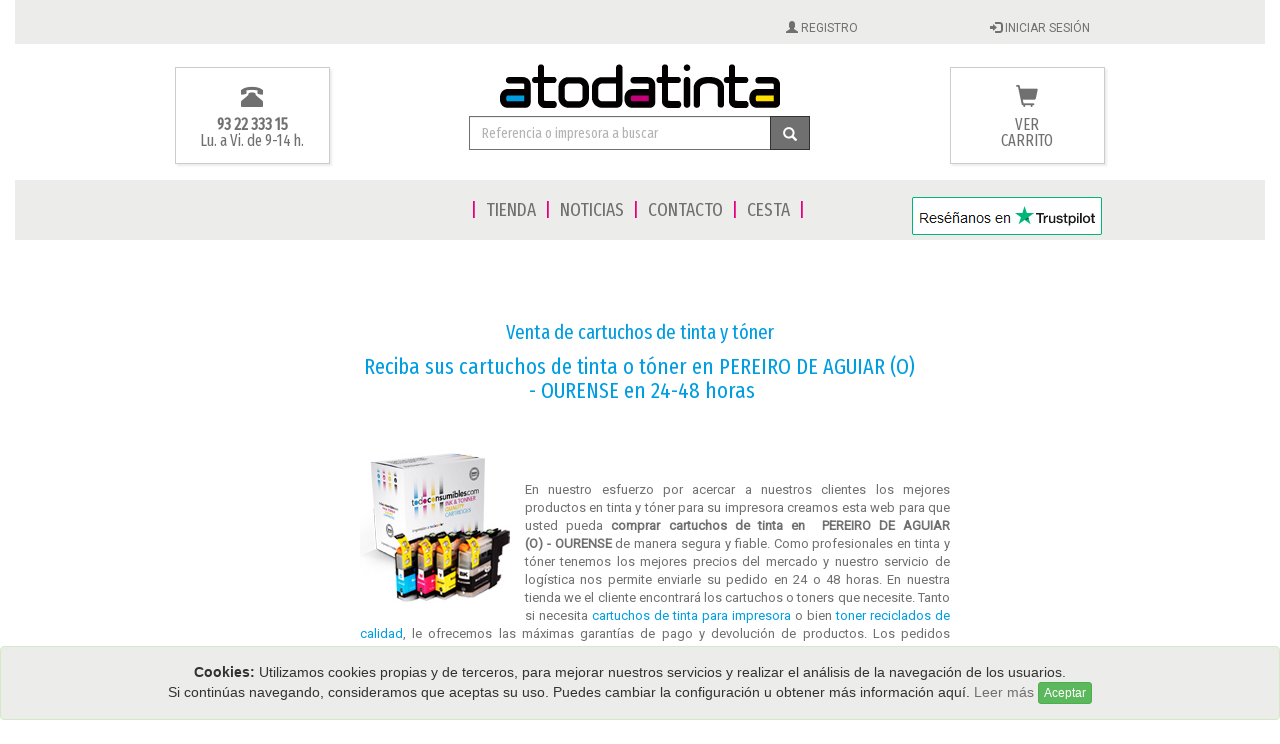

--- FILE ---
content_type: text/html; charset=utf-8
request_url: https://www.atodatinta.com/comprar-tinta-o-toner-en-Pereiro%20de%20Aguiar%20(O)-OURENSE.html
body_size: 27707
content:

<!DOCTYPE html PUBLIC "-//W3C//DTD XHTML 1.0 Transitional//EN" "http://www.w3.org/TR/xhtml1/DTD/xhtml1-transitional.dtd">
<html xmlns="http://www.w3.org/1999/xhtml" xml:lang="es" lang="es">

<head><meta http-equiv="X-UA-Compatible" content="IE=edge" /><meta http-equiv="Last-Modified" content="Wed, 17 May 2017 14:59:42 GMT" /><meta http-equiv="content-type" content="text/html; charset=ISO-8859-1" /><meta name="viewport" content="width=device-width, initial-scale=1.0, maximum-scale=1.0, user-scalable=no" /><link rel="shortcut icon" href="img/atodatinta.ico" type="image/x-icon" /><link rel="stylesheet" href="js/jquery.smartbanner.css" type="text/css" media="screen" /><link href="css/bootstrap.min.css" rel="stylesheet" charset="ISO-8859-1" /><link rel="stylesheet" type="text/css" href="css/style.css" charset="ISO-8859-1" /><link href="https://fonts.googleapis.com/css?family=Slabo+27px" rel="stylesheet" /><link href="https://fonts.googleapis.com/css?family=Roboto" rel="stylesheet" type="text/css" /><link href="https://fonts.googleapis.com/css?family=Fira+Sans+Extra+Condensed" rel="stylesheet" /><link href="https://fonts.googleapis.com/css?family=Sedgwick+Ave" rel="stylesheet" />
    
    <script type="text/javascript">
        (function (w, d, s, r, n) {
            w.TrustpilotObject = n; w[n] = w[n] || function () { (w[n].q = w[n].q || []).push(arguments) };
            a = d.createElement(s); a.async = 1; a.src = r; a.type = 'text/java' + s; f = d.getElementsByTagName(s)[0];
            f.parentNode.insertBefore(a, f)
        })(window, document, 'script', 'https://invitejs.trustpilot.com/tp.min.js', 'tp');
        tp('register', 'dHIXicw0bVhaKPye');
    </script>
    <!-- TrustBox script -->
    <script type="text/javascript" src="//widget.trustpilot.com/bootstrap/v5/tp.widget.bootstrap.min.js" async></script>
    <!-- End TrustBox script -->
    <script src="https://code.jquery.com/jquery.js"></script>	

    <script  type="text/javascript" src="js/bootstrap.min.js"></script>
    <script  type="text/javascript" src="js/bootstrap-cookie-consent.js"></script>

	<meta name="description" content="Comprar cartuchos de tinta o tóner en PEREIRO DE AGUIAR (O) - OURENSE - atodatinta.com. Reciba su pedido en 24-48 horas en toda España" /><title>
	Ofertas de cartuchos de tinta o tóner en PEREIRO DE AGUIAR (O) - OURENSE - atodatinta.com
</title>
<meta name="robots" content="index,follow" />



<script type="text/javascript">
        $(document).ready(function () {
            //$('select').css('opacity', '0');
            $('[name=buscar_input]').blur(function () {
                if ($(this).val() == '') {
                    $(this).val('Introduce la REFERENCIA de tu producto o MODELO de Impresora');
                }
            });
            $('[name=buscar_input]').click(function () {
                if ($(this).val() == 'Introduce la REFERENCIA de tu producto o MODELO de Impresora') {
                    $(this).val('');
                }
            });
        });
    </script>  
<script type="text/javascript">    (function (d, s, id) {
        var js, fjs = d.getElementsByTagName(s)[0];
        if (d.getElementById(id)) return;
        js = d.createElement(s); js.id = id;
        js.src = "//connect.facebook.net/es_ES/all.js#xfbml=1&appId=540338226011346";
        fjs.parentNode.insertBefore(js, fjs);
    } (document, 'script', 'facebook-jssdk'));

    </script>

<script type="text/javascript">
    $(window).load(function () {
        $('#slider').nivoSlider();
    });
    </script>
<script type="text/javascript">
    $(document).ready(function () {
        $("a#imgshow").fancybox({
            'titlePosition': 'inside'
        });
    });

    function openTargetBlank(e) {

        var className = 'external';

        if (!e) var e = window.event;
        var clickedObj = e.target ? e.target : e.srcElement;

        if (clickedObj.nodeName == 'A') {
            r = new RegExp("(^| )" + className + "($| )");
            if (r.test(clickedObj.className)) {
                window.open(clickedObj.href);
                return false;

            }
        }
    }

    document.onclick = openTargetBlank;
 </script>
 <!-- Global site tag (gtag.js) - Google Analytics -->
<script type="text/javascript" async src="https://www.googletagmanager.com/gtag/js?id=G-ZQEK0JWKRM"></script>
<script type="text/javascript">
    window.dataLayer = window.dataLayer || [];
    function gtag() { dataLayer.push(arguments); }
    gtag('js', new Date());

    gtag('config', 'G-ZQEK0JWKRM');
</script>


<script type="text/javascript">
    function goToPage(numPage) {
        jQuery('#pagina').val(numPage);
        jQuery('form.search-form').submit();
    }

    function showLoading() {
        //display image container
        jQuery('.progress-indicator').css('display', 'block');
        //set a little timeout and force re-displaying of the image
        //this can work around IE behavior, that 'freezes' 
        //animations during a submit
        setTimeout(
			function () {
			    jQuery('.progress-indicator > img').attr('src',
					jQuery('.progress-indicator > img').attr('src') + '?reload');
			}, 50);
    }

</script>
<!-- Google Code para etiquetas de remarketing -->
<!--------------------------------------------------
Es posible que las etiquetas de remarketing todavía no estén asociadas a la información de identificación personal o que estén en páginas relacionadas con las categorías delicadas. Para obtener más información e instrucciones sobre cómo configurar la etiqueta, consulte http://google.com/ads/remarketingsetup.
--------------------------------------------------->
<script type="text/javascript">
var google_tag_params = {
ecomm_prodid: '0',
ecomm_pagetype: 'atodatinta',
ecomm_totalvalue: '0',
};
</script>
<script type="text/javascript">
 
var google_conversion_id = 972054565;
var google_custom_params = window.google_tag_params;
var google_remarketing_only = true;
 
</script>
<script type="text/javascript" src="//www.googleadservices.com/pagead/conversion.js">
</script>
 <script language="javascript" type="text/javascript">

    $().ready(function () {

        $(document).everyTime(3000, function () {

            $.ajax({
                type: "POST",
                url: "ValidarSession1.aspx/KeepActiveSession",
                data: {},
                contentType: "application/json; charset=utf-8",
                dataType: "json",
                async: true,
                success: VerifySessionState,
                error: function (XMLHttpRequest, textStatus, errorThrown) {
                    alert(textStatus + ": " + XMLHttpRequest.responseText);
                }
            });

        });


    });

    var cantValidaciones = 0;

    function VerifySessionState(result) {

        if (result.d) {
            $("#EstadoSession").text("activo");
        }
        else
            $("#EstadoSession").text("expiro");

        $("#cantValidaciones").text(cantValidaciones);
        cantValidaciones++;

    }

    function SessionAbandon() {

        $.ajax({
            type: "POST",
            url: "ValidarSession1.aspx/SessionAbandon",
            data: {},
            contentType: "application/json; charset=utf-8",
            dataType: "json",
            async: true,
            error: function (XMLHttpRequest, textStatus, errorThrown) {
                alert(textStatus + ": " + XMLHttpRequest.responseText);
            }
        });

    }
    </script>
<noscript>
<div style="display:inline;">
<img height="1" width="1" style="border-style:none;" alt="" src="//googleads.g.doubleclick.net/pagead/viewthroughconversion/972054565/?guid=ON&amp;script=0"/>
</div>
</noscript>

<!-- Facebook Pixel Code -->
<script>
    !function (f, b, e, v, n, t, s) {
        if (f.fbq) return; n = f.fbq = function () {
            n.callMethod ?
  n.callMethod.apply(n, arguments) : n.queue.push(arguments)
        };
        if (!f._fbq) f._fbq = n; n.push = n; n.loaded = !0; n.version = '2.0';
        n.queue = []; t = b.createElement(e); t.async = !0;
        t.src = v; s = b.getElementsByTagName(e)[0];
        s.parentNode.insertBefore(t, s)
    } (window, document, 'script',
  'https://connect.facebook.net/en_US/fbevents.js');
    fbq('init', '248344789663261');
    fbq('track', 'PageView');
</script>
<noscript><img height="1" width="1" style="display:none"
  src="https://www.facebook.com/tr?id=248344789663261&ev=PageView&noscript=1"
/></noscript>
<!-- End Facebook Pixel Code -->

<meta name="keywords" content="ofertas tinta, ofertas tóner,cartucho de tinta, tóner, comprar tinta, compra tóner, comprar tinta en PEREIRO DE AGUIAR (O) OURENSE,comprar tóner en PEREIRO DE AGUIAR (O) OURENSE, ofertas de tinta en PEREIRO DE AGUIAR (O) OURENSE, ofertas de tóner en PEREIRO DE AGUIAR (O) &amp; OURENSE" /></head>


<body>

  <noscript>
	<div class="alert_cookies_noscript">
		<p>&#8211; Esta página tiene elementos que necesitan <strong>JavaScript</strong> y su navegador no es compatible con él o lo tiene desactivado. Para ver esta página, le recomendamos que utilice un navegador con JavaScript habilitado.<br /><br />&#8211; Utilizamos <strong>cookies</strong> para realizar el análisis de la navegación de los usuarios. Si continúas navegando, consideramos que aceptas su uso. Puedes cambiar la configuración u obtener más información <a href="/politica-de-cookies" title="Cookies">aquí</a>.</p>
	</div>
	</noscript>

<form method="post" action="./comprar-tinta-o-toner-en-Pereiro de Aguiar (O)-OURENSE.html" id="form1">
<div class="aspNetHidden">
<input type="hidden" name="__EVENTTARGET" id="__EVENTTARGET" value="" />
<input type="hidden" name="__EVENTARGUMENT" id="__EVENTARGUMENT" value="" />
<input type="hidden" name="__LASTFOCUS" id="__LASTFOCUS" value="" />
<input type="hidden" name="__VIEWSTATE" id="__VIEWSTATE" value="/[base64]" />
</div>

<script type="text/javascript">
//<![CDATA[
var theForm = document.forms['form1'];
if (!theForm) {
    theForm = document.form1;
}
function __doPostBack(eventTarget, eventArgument) {
    if (!theForm.onsubmit || (theForm.onsubmit() != false)) {
        theForm.__EVENTTARGET.value = eventTarget;
        theForm.__EVENTARGUMENT.value = eventArgument;
        theForm.submit();
    }
}
//]]>
</script>


<script src="/WebResource.axd?d=L1s29tPSQjOeuceUstecG2sIRWQrbXY6EV0g56vwpZWiHLAvxzUsjFHg0u5jI0b4hTn0LWCGtXhQsnXsQOj9mV2oaRQn66NSqSU07C9N88M1&amp;t=638901843720898773" type="text/javascript"></script>

<div class="aspNetHidden">

	<input type="hidden" name="__VIEWSTATEGENERATOR" id="__VIEWSTATEGENERATOR" value="6AAF487F" />
	<input type="hidden" name="__EVENTVALIDATION" id="__EVENTVALIDATION" value="/wEdAAR8iWDEhLIKtI92Ju7MbElZUMRrQ7+PgxBRwnBDK3YMQfu8hA7CoLZLH2XBnztDPu1Gce6URrCveiTpbd+QV1/EO+lviy6JmprOlAKUXV7Zcl48LcpySjLAHE9JzMREisU=" />
</div>
	<div class="container-fluid arriba">
		<nav class="navbar navbar-default "> 
        
                <div id="banda-login">
				<div class="container banda-login-inner">						
               <div class="col-md-20 centro">
               <div class="col-md-12 minimo"></div>
                     
               <div class="col-md-9 derecha">
				<a href="RegistroIni.aspx"><h4><span class='glyphicon glyphicon-user'></span> REGISTRO</h4></a>
                </div>
                
                <div class="col-md-3 derecha">
				<a href="RegistroIni.aspx"><h4><span class='glyphicon glyphicon-log-in'></span> INICIAR SESIÓN</h4></a>
                </div>
                 
			        
                
				</div>
			</div>
            </div>
            
			<div id="banda-cabecera">	
				<div class="container">		
					<div class="row">
						<div class="col-md-12 logo-menu centro">
							<div class="col-md-2 bloque-info-7 ocultar-en-movil">
                <h3><span class='glyphicon glyphicon-phone-alt'></span></h3>
                <h6><strong><a href="tel:+34932233315">93 22 333 15</a></strong><br />
                Lu. a Vi. de 9-14 h.</h6>       
				       
			   </div>
               <div class="col-md-8">
							<!-- LOGO -->
							<div class="logo">
								<a href="Default.aspx">Venta de cartuchos de tinta y toner</a>                         
                 </div>
                 
                 
          <div class="col-md-12 centro">
                           
         <div class="col-md-2 ocultar-en-movil">
         </div>
         
         
          <div class="col-md-8 centro ocultar-en-movil">                                        
		<div class="select1bis">
		<div class="input-group busqueda-avanzada centro">
		<h2><input name="ctl00$txtBusca1" type="text" onchange="javascript:setTimeout(&#39;__doPostBack(\&#39;ctl00$txtBusca1\&#39;,\&#39;\&#39;)&#39;, 0)" onkeypress="if (WebForm_TextBoxKeyHandler(event) == false) return false;" id="txtBusca1" title="Referencia o impresora a buscar" placeholder="Referencia o impresora a buscar" class="form-control" onfocus="this.select()" /> </h2>
		<span class="input-group-btn">
        <a id="btnBusca1" class="btn btn-default borde-negro fondo-gris-oscuro blanco boton-buscar" AutoPostBack="false" href="javascript:__doPostBack(&#39;ctl00$btnBusca1&#39;,&#39;&#39;)"> <span class="glyphicon glyphicon-search"></span> </a>
        </span>
        </div>	
         </div>							
       </div>
       </div>
       
       <div class="col-md-2 ocultar-en-movil">
         </div>
                  
                 
                 
                 </div>
                                
                <div class="col-md-2 bloque-info-7 padding-pequeno"><a href="cartuchos-marca.aspx">
				<h3><span class='glyphicon glyphicon-shopping-cart'></span></h3>
                <h6>
                VER<BR />CARRITO</h6>
			   </a></div>
                                
					  </div>
							<!-- FIN LOGO -->
				  </div>
						
			  </div>
		  </div>

            
				<div id="banda-menu">
				<div class="container banda-login-inner">						
					<div class="row">
                        
                    <div id="header" class="menu-principal centro">
							<ul>
                            <li class="ocultar-en-movil" >
							&nbsp;&nbsp;&nbsp;&nbsp;&nbsp;&nbsp;&nbsp;&nbsp;&nbsp;&nbsp;&nbsp;&nbsp;&nbsp;&nbsp;&nbsp;&nbsp;&nbsp;&nbsp;&nbsp;&nbsp;&nbsp;&nbsp;&nbsp;&nbsp;&nbsp;&nbsp;&nbsp;&nbsp;&nbsp;
                            &nbsp;&nbsp;&nbsp;&nbsp;&nbsp;&nbsp;&nbsp;&nbsp;&nbsp;&nbsp;&nbsp;&nbsp;&nbsp;&nbsp;&nbsp;&nbsp;&nbsp;&nbsp;&nbsp;&nbsp;&nbsp;&nbsp;&nbsp;
						</li>
                        <li >
							&#124;
						</li>
								<li>
										<a href="cartuchos-marca.aspx">TIENDA</span></a>
								</li>
                        <li >
						&#124;
						</li>
							  <li >
									<a href="Blog.aspx">NOTICIAS</span></a>
							  </li>
                   
                        <li>
						&#124;
						</li>
								<li >
									<a href="Contacto.aspx">CONTACTO</span></a>
								</li>
                        <li>
						&#124;
						</li>    <li >
									<a href="cartuchos-marca.aspx">CESTA</span></a>
								</li>
                                                        <li>
						&#124;
						</li> 



                     
                     <li style="float: right;width:24%; clear:right">
                     <!-- TrustBox widget - Review Collector -->
<a href="https://es.trustpilot.com/review/atodatinta.com" target="_blank" rel="noopener"><img src="Images/trustpilot.png" /></a>
            
                    <!-- End TrustBox widget -->
                    </li>

							</ul>
                            
					  </div>
					</div>
				</div>
                </div>
		</nav>
	</div>
    

	<div id="" class="home-page">
		<!-- 
		==============================================    
		 INICIO - HEADER  
		==============================================  
		-->
		
		<!-- 
		==============================================
		 FIN - HEADER  
		==============================================
		-->

        <!-- 
        ==============================================
         INICIO - CONTENIDO PRINCIPAL  
        ============================================== 
        -->

        


<div class="container grid-registro">

			<div class="row">		
				<div class="col-md-12 grande">
                
				</div>
			</div>

            <div class="col-md-8 col-md-offset-2">

				<div class="cabecera registro">
					
					<div class="cuerpo-registro">
						
						<div class="row bloque-registro">
							

							<div class="col-md-12 padding-nada">
								
								<div class="col-md-12 centro">
									<h2><span class="azul">Venta de cartuchos de tinta y tóner</span></h2>
								</div>
                                <div class="col-md-12">
                                <h3><span class="azul">Reciba sus cartuchos de tinta o tóner en <span id="contenido_lbllocalidad2">PEREIRO DE AGUIAR (O)</span>
        &nbsp;-&nbsp;<span id="contenido_lblprovincia2">OURENSE</span> en 24-48 horas</span></h3>
                                </div>
                                <div class="col-md-12 registrado-formu">
                                <div class="padding-pequeno">
                                <img id="contenido_Repeater1_Image1_0" style="padding:15px" src="Images/Productos/Peq/MIET0711R.jpg" alt="comprar cartuchos de tinta baratos online" title="comprar cartuchos de tinta baratos online" align="left"/>
                                </div>
                                <div class="padding-pequeno">
                                <p style="text-align:justify; margin-left:15px;"><br />
    En nuestro esfuerzo por acercar a nuestros clientes los mejores productos en tinta y tóner para su impresora creamos esta web para que usted pueda <b>comprar cartuchos de tinta en &nbsp;<span id="contenido_lbllocalidad">PEREIRO DE AGUIAR (O)</span>&nbsp;-&nbsp;<span id="contenido_lblprovincia">OURENSE</span></b>&nbsp;de manera segura y fiable.
Como profesionales en tinta y tóner tenemos los mejores precios del mercado y nuestro servicio de logística nos permite enviarle su pedido en 24 o 48 horas. En nuestra tienda we el cliente encontrará los cartuchos o toners que necesite. Tanto si necesita <a href="cartuchos-marca.aspx" title="cartuchos de tinta para impresora"><span class="azul">cartuchos de tinta para impresora</span></a> o bien
        <a href="toner-compatible.aspx" title="toner reciclado de calidad"><span class="azul">toner reciclados de calidad</span></a>, le ofrecemos las máximas garantías de pago y devolución de
productos. Los pedidos pueden realizarse a través de nuestra web o bien por email o teléfono. Atendemos a los clientes en horario de 9 a 14 de lunes a viernes.
                  
                <p style="text-align:justify; margin-left:15px;">&nbsp;<p style="text-align:justify; margin-left:15px;">
                Le enviaremos la mercancía tan rápido como podamos. Es igual 
                de efectivo que <b>comprar tinta o tóner en
                &nbsp;<span id="contenido_lbllocalidad1">PEREIRO DE AGUIAR (O)</span>
                &nbsp;-&nbsp;<span id="contenido_lblprovincia1">OURENSE</span>
&nbsp;</b>, su localidad. También puede solicitarnos información relativa a nuestros productos cuando desee.
El plazo de entrega de los pedidos se realizarán entre las 24 y 48
horas para envíos realizados a la Península Ibérica y para los pedidos realizados desde Baleares el plazo será de 48 horas. Los clientes pueden hacer sus pagos mediante transferencia, al contado, con tarjeta de
crédito o por transferencia bancaria.
            
            
                <p style="text-align:justify; margin-left:15px;">Si quiere hacerse con un 
                   <a href="toner-barato.aspx" title="toner reciclado economico de calidad"><span class="azul">toner reciclado económico y de calidad </span> </a> o 
                    <b>tinta para impresora </b>, nosotros somos una opción profesional y con productos de calidad.
Puede confiar en nosotros sin dudarlo. Le atenderemos en el número de teléfono 93 22 333 15.
    
    
              <br /></div>
                           

                                <div class="col-md-12 padding-grande">
                                    <center><a id="contenido_btncontinuar" class="btn btn-primary fondo-amarillo-claro borde-gris-oscuro negro" href="javascript:__doPostBack(&#39;ctl00$contenido$btncontinuar&#39;,&#39;&#39;)">Continuar</a></center>
                                </div>

								</div>
								
							</div>
												
						</div>
					
					</div>
					
				</div>

			</div>

</div>

  
        <!-- 
        ==============================================
         FIN - CONTENIDO PRINCIPAL  
        ============================================== 
        -->
    </div>
	<!-- 
	==============================================
	 INICIO - FOOTER
	============================================== 
	-->
 
            
		<div id="banda-footer" class="container-fluid">
    
		<div class="container">
        
			<div class="row">		
			</div>
			<div class="row">	

			</div>
            
			<div class="row nube-footer">		
				<div class="col-md-3 contacto">
					<div class="bloque-blog-archivo">
					  <div class="cabecera-blog-archivo">
							<h2>CONTACTAR</h2>
					  </div>
						<div class="cuerpo-blog-archivo">
                        <div class="col-md-12 pequeno"> </div>
							<p>
                            <a href="tel:+34932233315">T. 932 23 33 15<br />
                            De Lunes a Viernes de 9-14 h.<br/></a>
                             <a href="Contacto.aspx">Escribe a nuestro equipo.</a><br/>
							</p>
						</div>  
					</div>
				</div>
                
				<div class="col-md-3 tablet-tres footer-uno">
					<div class="bloque-blog-archivo">
						<div class="cabecera-blog-archivo">
                        <h2>MI CUENTA</h2>								
						</div>
						<div class="cuerpo-blog-archivo">
                        <div class="col-md-12 pequeno"> </div>											
							<p>
                            <a href="RegistroIni.aspx">Registro</a><br/>
                            <a href="RegistroIni.aspx">Entrar</a><br/>
                            <a href="MisImpresoras.aspx">Mis Impresoras</a><br/>
                            </p>
						</div>                        
					</div>
				</div>
                
				<div class="col-md-3 tablet-tres footer-uno">
					<div class="bloque-blog-archivo">
						<div class="cabecera-blog-archivo">
						<h2>TIENDA ON-LINE</h2>					
						</div>
						<div class="cuerpo-blog-archivo">
                        <div class="col-md-12 pequeno"> </div>										
							<p>
									<a href="tintas-baratas-para-impresoras.aspx">Cartuchos de tinta baratos.</a><br />
									<a href="cartuchos-compatibles.aspx"> Tinta compatible.</a><br />
                                   <a href="toner-compatible.aspx">Toner compatibe.</a><br />
									<a href="toner-barato.aspx">Toner barato para láser.</a><br />
                                   <a href="tinta-impresora-epson-barata.aspx">Tinta barata para inkjet.</a><br />



							</p>
						</div>                       
					</div>
				</div>
                

		  </div>
	  </div>		
</div>  

    <div class="container-fluid grande sub-footer fondo-blanco">
		<div class="container">
			<div class="row">	
				<div class="col-md-20 pequeno"> </div>
                 	<div class="sociales-footer nube-footer centro">
							<ul>
								<li>
								<a href="https://www.facebook.com/atodatinta.consumibles" target="_blank"><img src="img/social/atodatinta-redes-facebook.png" /></a>
								</li>
								<li>
									<a href="https://twitter.com/atodatinta" target="_blank"><img src="img/social/atodatinta-redes-twitter.png" /></a>
								</li>

							</ul>
						</div>						                    
               </div>
          </div>
      </div>

	<div class="container-fluid mediano sub-footer fondo-gris">
		<div class="container">
			<div class="row">	
				<div class="col-md-7 mediano menu-sub-footer centro fondo-gris">
					<ul>
                     <li>
						|
					 </li>
                    <li>
							<a href="Privacidad.aspx">NOSOTROS</a>
					  </li>
                        	<li>
							|
						</li>
						<li>
							<a href="CondicionesdeVenta.aspx">CONDICIONES DE VENTA</a>
						</li>
                        	<li>
							|
						</li>
						<li>
							<a href="Privacidad.aspx">LEGAL</a>
						</li>
						<li>
							|
						</li>
						<li>
							<a href="cookies.aspx">COOKIES</a>
						</li>
						<li>
							|
						</li>
						<li>
							<a href="Privacidad.aspx">PRIVACIDAD</a>
						</li>
                        
                       <li>
			           	|
					   </li>
					</ul>
              </div>
          </div>
      </div>
                    


                   <div class="row tres-columnas">                 
             <div class="col-md-12 pequeno"></div>
             <div class="col-md-12 centro">
				<a href="#" target="_blank"><img src="img/logo_tarjetas.png" /></a>
                </div>
                
            
                

              <div class="col-md-12 centro">
                         <h5>Copyright©2023 / Acceleron, S.L. - C.I.F.: B-13827886 / Todos los Derechos Reservados.</h5>	
				</div>	
				    <div class="col-md-12 centro">
                <div class="row">	
                         <h5>Las marcas utilizadas están registradas y pertenecen a sus respectivos propietarios. <br />Su finalidad es exclusivamente para una mejor identificacion del producto. <br />Las fotografías pueden variar según el proveedor sin que esto afecte en ninguna circunstancia a la calidad del producto.</h5>	
				</div>		
			</div>  
			</div>
	 </div>

		<!-- 
		<!-- 
	==============================================
	 FIN - FOOTER
	============================================== 
	-->
    
</form>
    <script type="text/javascript" src="https://wtpn.twenga.es/Publisher/invoke?key=532bee554fad5"></script>
    <script data-cfasync="false" type="text/javascript" src="//filamentapp.s3.amazonaws.com/96e0046c7dd0b53aed4f2a978019c8cd.js" async="async"></script>
    <script type="text/javascript" src="js/jquery-2.2.4.min.js"></script>
	<script type="text/javascript" src="lib/jquery.mousewheel-3.0.6.pack.js"></script>
	<script type="text/javascript" src="source/jquery.fancybox.js?v=2.1.5"></script>
	<link rel="stylesheet" type="text/css" href="source/jquery.fancybox.css?v=2.1.5" media="screen" />

</body>
</html>


--- FILE ---
content_type: text/css
request_url: https://www.atodatinta.com/css/style.css
body_size: 35972
content:
@charset "ISO-8859-1";
/* ---------------------------------------------------------------- */
/*  Estilos viejos que no limpio x si se vuelven a usar o por que me valen*/
/* ---------------------------------------------------------------- */
a, a:hover, a:visited, a:active, img{ 
outline:none; text-decoration:none; color:#707070; 
}
#cupon
{
    border:1px solid black;
    border-bottom:0px;
    
}
#cupon .form-control
{
    border-left:0px;
    border-right:0px;
}

#concupon 
{
    border:1px solid black;
display:none;
}
/*-------------------------------------------
correcciones estilos del bootstrap
--------------------------------------------*/
.busqueda-avanzada .form-control::-moz-placeholder {
  color: #b2b2b2;
  opacity: 1;
}
.busqueda-avanzada .form-control:-ms-input-placeholder {
  color: #b2b2b2;
}
.busqueda-avanzada .form-control::-webkit-input-placeholder {
  color: #b2b2b2;
}
.vbottom {
    display: inline-block;
    vertical-align: middle;
    float: none;
}
/*al hacer foco en el form de busqueda*/
.form-control:focus{
  border-color: #707070;
  outline: 0;
  -webkit-box-shadow: inset 0 0px 0px rgba(0,0,0,.0), 0 0 0px rgba(, 0, 26, .0);
  box-shadow: inset 0 0px 0px rgba(0,0,0,.0), 0 0 0px rgba(230, 0, 26, .0);
}
.btn-primary{
border: 1px solid #ccc;
border-radius: 0px;
color:#707070;
}
.btn-primary:hover, .btn-primary:focus{
border: 1px solid #707070;
background-color:#ccc;
}

.btn-cesta{
border: 1px solid #ccc;
border-radius: 0px;
color:#707070;
width:100%;
}
.btn-cesta:hover, .btn-cesta:focus{
border: 1px solid #707070;
background-color:#ccc;
}
.cart_anchor{}

.btn a{
color:#707070;
}
.btn a:hover{
color:#fff;
}
/*correcciones en los estilos viejos
no los modifico arriba, los rehago aqui abajo*/
/* LOGO
--------------------------------------- */
ul{ 
list-style:none; 
}
.menu-responsive{
padding-top:15px;
}
.logo
{
    max-width:282px;
    max-height:40px;
    width: auto;
    height: auto;
	align-self:center
}
div.logo{
width:100%;
display:inline-block;
font-size:2.4em;
text-indent:-99999em;
padding-top:20px;
}

div.logo a{
    width:100%;
    display:block;
    background:url("../img/atodatinta-logo.png") 0 0 no-repeat;
}
#header .nav ul li a{
font-family: 'Slabo 27px', serif;
font-weight:300;
}
#header .nav{
margin-top:0px;
}
#header .nav ul li{
padding-left:35px;
}
.form-control{
opacity:1;
}
/* ---------------------------------------------------------------- */
/*  Estilos nuevos inpulso v1.0                                     */
/* ---------------------------------------------------------------- */
/*estilos para separar entre bloques*/
.nada{
height:0px;	
}
.grande{
height:60px;
}
.mediano{
height:30px;
}
.pequeno{
height:15px;
    top: 0px;
    left: 0px;
}
.ninguno{
height:0px;
}
.minimo{
height:10px;
}
/*paddings genericos - para cuando se quieren espacios dentro de las cajas
estos los hago para cuando no se puedan utilizar los separadores*/
.padding-nada{
padding:0px;	
}
.padding-grande{
/*border:1px solid red;*/
padding:0px 0px 75px 0px;
}
.padding-mediano{
/*border:1px solid blue;*/
padding:0px 0px 50px 0px;
}
.padding-pequeno{
/*border:1px solid green;*/
padding:0px 0px 25px 0px;
}
/*margenes genericos - para cuando se quera por fuera de las cajas
estos los hago para cuando no se puedan utilizar los separadores*/

.margin-grande{
/*border:1px solid red;*/
margin:0px 0px 50px 0px;
}
.margin-mediano{
/*border:1px solid blue;*/
margin:0px 0px 10px 0px;
}
.margin-pequeno{
/*border:1px solid green;*/
margin:0px 0px 10px 0px;
}
.margin-nada{
/*border:1px solid orange;*/
margin:0px;	
}
/*para corregir el margen del row*/
.margin-15{
margin-left:0px;
}
/*---------------------------------
colores principales de la web
-----------------------------------*/
.negrita{
font-weight:bold;
}
.blanco{
color:#fff;
}
.negro{
color:#333;
}
.gris {
color:#ECECEB;
}
.gris-medio {
color:#ccc;
}
.gris-oscuro {
color:#707070;
}
.azul {
color: #009de0;
text-align: center;
}
.amarillo {
color:#ffed00;
}
.magenta{
color: #e6007e;
font-weight: 500;
}
.borde-negro{
border-color:#333333;
}
.borde-blanco{
border-color:#ffffff;
}
.borde-azul {
border-color:#009de0;
}
.borde-amarillo {
border-color:#ffed00;
}
.borde-magenta{
border-color:#e6007e;
}
.borde-gris-oscuro{
border-color:#ccc;
}
.borde-blanco{
border-color:#fff;
border: 3px;
}
.fondo-negro{
background-color:#333;
}
.fondo-blanco{
background-color:#fff;
}
.fondo-grid-productos{
background-color:#e6e6e8;
}
.fondo-azul-claro{
background-color:#d0e7f7;
}
.fondo-azul-suave{
background-color:#d0e7f7;
}
.fondo-amarillo-claro{
background-color:#fff5b8;
}
.fondo-gris{
background-color:#ECECEB;
}
.fondo-gris-medio{
background-color:#ccc;
}
.fondo-gris-oscuro{
background-color:#707070;
}
.fondo-azul {
background-color:#009de0;
}
.fondo-amarillo {
background-color:#f8dc15;
}
.fondo-magenta{
background-color:#e6007e;
}
.fondo-000{
background-color:#333333;
}
/*estilos de texto - fuentes, h1, h2... p y colores base del diseño*/
body{
/*color:#707070;*/
color:#e6007e;
}
.menu-principal ul {
padding-right: 0px;
padding-left: 0px;
padding-bottom: 0px;
padding-top: 10px;
margin: 6px 0px 0px 0px;
}
.menu-principal ul li{
font-size: 19px;
font-family: 'Fira Sans Extra Condensed', sans-serif;
font-weight: 300;
list-style-type: none;
display: inline;
padding-left:5px;
}
.menu-principal ul li a{
font-size: 19px;
font-family: 'Fira Sans Extra Condensed', sans-serif;
font-weight: 300;
font-color:#fff;
}
h1{
font-family: 'Fira Sans Extra Condensed', sans-serif;
font-size: 65px; /* antes 22px */
font-weight: 300;
color: #707070;
margin-top: 0px;
margin-bottom: 0px;
}
h2{
font-family: 'Fira Sans Extra Condensed', sans-serif;
margin-top: 0px;
font-size: 20px;
color: #707070;
font-weight: 300;
line-height: 125%
}
h2 a{
font-family: 'Fira Sans Extra Condensed', sans-serif;
font-size:20px;
font-weight: 300;
color: #707070;
}
h2 a:hover{
/*font-size: 20px; el boton de validar cesta se hacía muy grande*/ 
font-weight: 300;
text-align: center;
}
h3{
font-family: 'Fira Sans Extra Condensed', sans-serif;
font-size: 22px;
text-align: center;
font-weight: 200;
color: #707070;
/*color:#e6007e;*/
margin-top: 0px;
}
h4{
font-family: 'Roboto', Helvetica, Arial, sans-serif;
margin-top:10px;
font-size: 12px;
color: #707070;
font-weight: normal;
line-height: 100%;
}
h4bis{
font-family: 'Roboto', Helvetica, Arial, sans-serif;
margin-top: 8px;
font-size: 12px;
color: #707070;
font-weight: 300;
line-height: 200%
}
h5{
font-family: 'Roboto', Helvetica, Arial, sans-serif;
margin-top:11px;
font-size: 10px;
color: #707070;
font-weight: 100;
}
h6{
font-family: 'Fira Sans Extra Condensed', sans-serif;
font-size: 16px;
text-align: center;
font-weight: 200;
color: #707070;
margin-top: 0px;
font-weight: 100;
line-height: 100%
}
h6bis{
font-family: 'Fira Sans Extra Condensed', sans-serif;
font-size: 16px;
text-align: center;
font-weight: 200;
color: #707070;
margin-top: 0px;
font-weight: 100;
line-height: 150%
}
h7{
font-family: 'Sedgwick Ave', cursive;
font-size: 80px;
text-align: center;
font-weight: 300;
color: #707070;
margin-top: 5px;
}
h8{
font-family: 'Fira Sans Extra Condensed', sans-serif;
margin-top:0px;
font-size: 14px;
color: #707070;
font-weight: 100;
line-height: 100%
}
.grid-blog-archivos{
padding-left:0px;
padding-right:0px;
}
.blog-fecha{
font-family: 'Fira Sans Extra Condensed', sans-serif;
font-size:12px;
}
p{
font-family: 'Roboto', Helvetica, Arial, sans-serif;
font-size:13px;
font-weight: 100;
color: #707070;
padding-top: 0px;
}
.texto-boton{
font-family: 'Roboto', Helvetica, Arial, sans-serif;
font-size:13px;
}
.banner{
margin-bottom:0px;
}
/*.banner{margin-top:155px;}*/
.margintop{margin-top:155px;}
.centro{
text-align:center;
}
.izquierda{
text-align:left;	
}
.derecha{
text-align:right;
}
.flota-derecha{
float:right;
}
.flota-izq{
float:left;
}
.cabecera-blog{
margin-bottom:18px;
}
.cuerpo-blog p{
margin-bottom:20px;
line-height:18px;
}
.paginacion,.pagination > li > a,.pagination > li > span{
color:#333;
margin:0;
}
#wrapper, .grid1{
margin-bottom:0px;
}
body{
background:none;
background-color:#fff;
}
.bloque{
display:block;
}

a{
-webkit-transition: color .35s ease-out;  
-moz-transition: color .35s ease-out;  
-o-transition: color .35s ease-out;
transition: color .35s ease-out;
}
/*secciones y clases sin usar para poder modificar por pagina mas adelante
descomentar para usar:
.blog-archivo{
	cuerpo completo del blog banner incluido
}
.grid-blog-archivos{
	grid del blog, solo grilla de post
}
.bloque-blog-archivo{
	caja que contiene todos los elementos del bloque del grid de archivo blog
}
.img-blog-archivo{
	img encima de la caja del texto del elemento en archivo de blog
}
.bloque-lateral
.cabecera-lateral
.entradas-lateral
*/
/*---------------------------------------
estilos del grid carrusel----------------
---------------------------------------*/
.carousel.slide img {
    width:100%;
    height:auto;
}
.carousel-control {
  position: absolute;
  top: 0;
  bottom: 0;
  left: 0;
  width: 5px;
  height:auto;
  font-size: 30px;
  color: #333;
  text-shadow: none;
  opacity: .5;
  margin-top: -25px;
}
.carousel-control.left {
background-image: none;
text-align: left;
left:-5px;
}
.carousel-control:hover{
opacity: 1;
}
.carousel-control.right {
right: -5px;
left: auto;
background-image: none;
text-align: right;
}
.item-carrusel{
padding:0 5px 0 5px;
}
.carousel-indicators{
position:relative;
bottom: -10px;
}
.carousel-indicators .active{
background-color:#333;
}
.carousel-indicators li{
border: 1px solid #333;
}
/*---------------------------------------
estilos del header-----------------------
---------------------------------------*/
#banda-login, #banda-login a{
font-size: 12px;
min-height:30px; 
background-color:#ECECEB;
font-color:#707070;
font-weight: 200;
}
#banda-login-arriba{
font-size: 14px;
height:22px;
background-color:#009de0;
color:#fff;
}
#banda-login-abajo{
font-size: 12px;
height:22px;
background-color: #fff;
border-top: 0px solid #707070;
}
#banda-login-abajo-1{
height:10px;
background-color:#009de0;
color:#333;
}
#banda-login-abajo-2{
height:5px;
background-color:#e6007e;
color:#fff;
}
#banda-login-abajo-3{
height:5px;
background-color:#f8dc15;
color:#fff;
}
#banda-login-abajo-4{
height:2px;
background-color:#333;
color:#fff;
}
#banda-menu, #banda-menu a{
min-height:60px;
background-color:#ECECEB;
border-top: 0px solid #707070;
}
#banda-login a:hover{
color:#000;
}
#banda-login .row{
padding-top: 3px;
}
#banda-login-arriba .row{
padding-top: 0px;
}
#banda-login .flota.borde{
padding-left:0px;
padding-right:5px;
margin-left:0px;
border-left:0px solid #333;
}
#banda-login .flota.borde.primero{
padding-right:5px;
padding-left:0px;
}
#banda-login .flota.borde.segundo{
padding-right:3px;
border-right:0px solid #009de0;
}
#banda-cabecera{
min-height:90px; 
background: #fff;
border-bottom: 0px solid #707070;
}
.boton-registro ul {
padding-right: 0px;
padding-left: 0px;
padding-bottom: 0px;
padding-top: 0px;
margin: 17px 0px 0px 0px;
}
.boton-registro ul li{
font-size: 14px;
font-family: 'Fira Sans Extra Condensed', sans-serif;
font-weight: 400;
list-style-type: none;
display: inline;
padding-right: 8px;
}
.boton-registro ul li a{
font-size: 14px;
font-family: 'Fira Sans Extra Condensed', sans-serif;
font-weight: 400;
}
.sociales-top ul {
padding-right: 0px;
padding-left: 0px;
padding-bottom: 0px;
padding-top: 0px;
margin: 10px 0px 0px 0px;
}
.sociales-top ul li{
font-size: 14px;
font-family: 'Fira Sans Extra Condensed', sans-serif;
font-weight: 400;
list-style-type: none;
display: inline;
padding-left: 10px;
}
.sociales-top ul li a{
font-size: 14px;
font-family: 'Fira Sans Extra Condensed', sans-serif;
font-weight: 400;
}
.sociales-top ul li a img:hover{
filter: alpha(opacity=85);
/* IE */
-moz-opacity: 0.85;
/* Mozilla */
opacity: 0.85;
/* CSS3 */
}
.sociales-landing ul {
padding-right: 0px;
padding-left: 0px;
padding-bottom: 0px;
padding-top: 0px;
margin: 8px 0px 12px 0px;
}
.sociales-landing ul li{
font-size: 14px;
font-family: 'Fira Sans Extra Condensed', sans-serif;
font-weight: 400;
list-style-type: none;
display: inline;
margin: 0px 4px 0px 4px;
}
.sociales-landing ul li a{
font-size: 14px;
font-family: 'Fira Sans Extra Condensed', sans-serif;
font-weight: 400;
}
.sociales-landing ul li a img:hover{
filter: alpha(opacity=85);
/* IE */
-moz-opacity: 0.85;
/* Mozilla */
opacity: 0.85;
/* CSS3 */
}
.sociales-footer ul li a img:hover{
filter: alpha(opacity=70);
/* IE */
-moz-opacity: 0.70;
/* Mozilla */
opacity: 0.70;
/* CSS3 */
}
.navbar-default{
border:none;
}
.main-menu{
height:35px;
margin-top:70px;
}
.cabecera-blog-individual{
margin-bottom:18px;	
}
.bloque-lateral{
margin-bottom:45px;	
	}
.bloque-lateral h2{
margin:0px 0px 15px 0px;	
}
.bloque-lateral h3{
margin:0px 0px 10px 0px;	
}
.vertical-align {
display: flex;
align-items: center;
}
#header .nav ul li a:hover, .entradas-lateral a:hover{
color:#e6007e;
}
.bloque-info-1{
background:#ffffff;
border-right:1px solid #ccc;
border-left:1px solid #ccc;
border-top:1px solid #ccc;
border-bottom:1px solid #ccc;
min-height:50px;
padding-right:10px;
padding-left:10px;
padding-top:10px;
padding-bottom:10px;
margin-right:16px;
margin-left:16px;
margin-top:16px;
margin-bottom:16px;
border-radius:0px;
}
.bloque-info-2{
background:#ffffff;
border-right:1px solid #ccc;
border-left:1px solid #ccc;
border-top:1px solid #ccc;
border-bottom:1px solid #ccc;
min-height:50px;
padding-right:9px;
padding-left:9px;
padding-top:9px;
padding-bottom:9px;
margin-right:16px;
margin-left:16px;
margin-top:0px;
margin-bottom:0px;
border-radius:0px;
box-shadow: 2px 2px 2px 0 #ECECEB;
}
.bloque-info-3{
background:#ffffff;
border-right:0px solid #ccc;
border-left:1px solid #ccc;
border-top:1px solid #ccc;
border-bottom:0px solid #ccc;
min-height:50px;
padding-right:0px;
padding-left:0px;
padding-top:10px;
padding-bottom:10px;
margin-right:0px;
margin-left:0px;
margin-top:0px;
margin-bottom:0px;
border-radius:0px;
box-shadow: 2px 2px 2px 0 #ECECEB;
}
.bloque-info-4{
background:#ffffff;
border-right:0px solid #ccc;
border-left:1px solid #ccc;
border-top:1px solid #ccc;
border-bottom:1px solid #ccc;
min-height:50px;
padding-right:0px;
padding-left:0px;
padding-top:10px;
padding-bottom:10px;
margin-right:0px;
margin-left:0px;
margin-top:0px;
margin-bottom:0px;
border-radius:0px;
box-shadow: 2px 2px 2px 0 #ECECEB;
}
.bloque-info-5{
background:#ffffff;
border-right:1px solid #ccc;
border-left:1px solid #ccc;
border-top:1px solid #ccc;
border-bottom:1px solid #ccc;
min-height:50px;
padding-right:20px;
padding-left:20px;
padding-top:20px;
padding-bottom:20px;
margin-right:0px;
margin-left:0px;
margin-top:0px;
margin-bottom:0px;
border-radius:0px;
box-shadow: 2px 2px 2px 0 #ECECEB;
}
.bloque-info-6{
background:#ffffff;
border-right:1px solid #ccc;
border-left:1px solid #ccc;
border-top:1px solid #ccc;
border-bottom:1px solid #ccc;
min-height:50px;
padding-right:25px;
padding-left:25px;
padding-top:25px;
padding-bottom:25px;
margin-right:0px;
margin-left:0px;
margin-top:0px;
margin-bottom:0px;
border-radius:0px;
box-shadow: 2px 2px 2px 0 #ECECEB;
}
.bloque-info-7{
height:97px; 
weight:155px; 
background:#ffffff;
border-right:1px solid #ccc;
border-left:1px solid #ccc;
border-top:1px solid #ccc;
border-bottom:1px solid #ccc;
min-height:20px;
padding-right:5px;
padding-left:5px;
padding-top:15px;
padding-bottom:5px;
margin-right:0px;
margin-left:0px;
margin-top:23px;
margin-bottom:16px;
border-radius:0px;
box-shadow: 2px 2px 2px 0 #ECECEB;
text-align:center;
}

.bloque-info-8{
background:#ffffff;
border-right:1px solid #ccc;
border-left:1px solid #ccc;
border-top:1px solid #ccc;
border-bottom:1px solid #ccc;
min-height:50px;
padding-right:0px;
padding-left:0px;
padding-top:10px;
padding-bottom:10px;
margin-right:0px;
margin-left:0px;
margin-top:0px;
margin-bottom:0px;
border-radius:0px;
box-shadow: 2px 2px 2px 0 #ECECEB;
}
.bloque-info-9{
background:#ffffff;
border-right:1px solid #ccc;
border-left:1px solid #ccc;
border-top:1px solid #ccc;
border-bottom:1px solid #ccc;
min-height:50px;
padding-right:9px;
padding-left:9px;
padding-top:9px;
padding-bottom:9px;
margin-right:16px;
margin-left:16px;
margin-top:0px;
margin-bottom:0px;
border-radius:0px;
box-shadow: 2px 2px 2px 0 #ECECEB;
}
.bloque-info-9bis{
background:#ffffff;
border-right:1px solid #ccc;
border-left:1px solid #ccc;
border-top:1px solid #ccc;
border-bottom:0px solid #ccc;
min-height:50px;
padding-right:20px;
padding-left:20px;
padding-top:10px;
padding-bottom:10px;
margin-right:0px;
margin-left:0px;
margin-top:0px;
margin-bottom:0px;
border-radius:0px;
box-shadow: 2px 2px 2px 0 #ECECEB;
}
.bloque-info-10{
background:#fff;
border-right:1px solid #ccc;
border-left:1px solid #ccc;
border-top:1px solid #ccc;
border-bottom:1px solid #ccc;
min-height:20px;
padding-right:15px;
padding-left:15px;
padding-top:15px;
padding-bottom:15px;
border-radius:0px;
box-shadow: 2px 2px 2px 0 #ECECEB;
}
.bloque-info-11{
background:#ECECEB;
border-right:2px solid #fff;
border-left:0px solid #ECECEB;
border-top:0px solid #ECECEB;
border-bottom:0px solid #ccc;
min-height:20px;
padding-right:0px;
padding-left:0px;
padding-top:9px;
padding-bottom:0px;
border-radius:0px;
}
.bloque-info-12{
background:#ECECEB;
border-right:2px solid #fff;
border-left:2px solid #fff;
border-top:0px solid #ECECEB;
border-bottom:0px solid #ccc;
min-height:20px;
padding-right:0px;
padding-left:0px;
padding-top:9px;
padding-bottom:0px;
border-radius:0px;
}
.bloque-info-13{
background:#ffffff;
border-right:1px solid #ccc;
border-left:1px solid #ccc;
border-top:1px solid #ccc;
border-bottom:1px solid #ccc;
min-height:50px;
padding-right:9px;
padding-left:9px;
padding-top:9px;
padding-bottom:9px;
margin-right:16px;
margin-left:16px;
margin-top:0px;
margin-bottom:0px;
border-radius:0px;
box-shadow: 2px 2px 2px 0 #ECECEB;
}
.bloque-info-14{
background:#fff;
border-right:1px solid #ECECEB;
border-left:1px solid #ECECEB;
border-top:1px solid #ECECEB;
border-bottom:1px solid #ECECEB;
min-height:50px;
padding-right:10px;
padding-left:10px;
padding-top:10px;
padding-botton:10px;
border-radius:0px;
box-shadow: 0px 0px 0px 0 #ECECEB;
}
.bloque-info .banda{
height:1px;
}
.bloque-info h2{
margin-top: 0px;
}
/*---------------------------------------
estilos del cuerpo-------------------
---------------------------------------*/
.banner{
background:url("../img/banners/slide-descuentos-tintas-baratas-atodatinta.jpg");
max-width:960px;
min-height:175px;  /*antes 150px con el otro banner blacfriday min-height:275px con banner encasa*/
}
.texto-banner{
font-family: 'Fira Sans Extra Condensed', sans-serif;
font-size:26px;
color:#333;
font-weight:200;
padding-top: 15px;
padding-left:0px;
}
.seccion-ahorra{
min-height:300px;
width:100%;
background:url("../img/index/ahorra-en-tinta-todoconsumibles.jpg") #000 15px 0 no-repeat;
margin-right: 0px;
margin-left: 0px;
}
.seccion-envios{
min-height:300px;
width:100%;
background:url("../img/index/envios-a-domicilio-atodatinta.jpg") 0 0 no-repeat;
margin-right: 0px;
margin-left: 0px;
}
.seccion-ahorra div, .seccion-envios div{
padding-right:0px;
padding-top:0px;
}
.seccion h2{
font-size:24px;
font-weight:300;
margin-bottom:10px;
}
.seccion p{
font-size:13px;
font-weight:100;
}
.boton-buscar:hover{
background:#ECECEB;
border-color:#333;
border-radius:0px;
}
/*---------------------------------------
estilos grid productos-------------------
---------------------------------------*/
.compatibilidades{
font-family: 'Roboto', Helvetica, Arial, sans-serif;
margin-top: 8px;
font-size: 12px;
color: #707070;
font-weight: 100;
line-height: 200%
}
.img-producto-grid{
display: block;
margin-left: auto;
margin-right: auto;
margin-bottom:14px;
margin-top:14px;
max-height:150px;
max-width:150px;
}
.referencia{
text-transform:uppercase;
padding:0px 0 0px 0;
font-weight:700;
}
a.leer-mas:hover{
color:#000;
}
.banda-productos{
border-radius:0px;
}
.precio-bloque{
font-family: 'Fira Sans Extra Condensed', sans-serif;
color: #707070;
font-size: 18px;
padding-top: 7px;
padding-bottom: 5px;
}
.boton-comprar:hover, .boton-comprar a:hover, .boton-loquiero:hover{
background:#e6007e;
border-color:#;
border-radius:0px;
}
.iva-inc{
font-size: 10px;
line-height: 0,5;
}
.cabecera-productos-lateral h2{
margin-bottom:10px;
}
.cabecera-productos-lateral{
min-height:66px;
margin-bottom:10px;
/*margin-top:10px;*/
}
.cabecera-productos-lateral .btn{
margin-top: 0px;
}
.cuerpo-productos-lateral{
margin-top: 1px;
}
.fondo-gris{
background-color:#ECECEB;
}
.fondo-gris-oscuro{
background-color:#707070;
}
.fondo-amarillo-claro{
background-color:#f4eecb;
}
/*.fondo-azul{
color:#009de0;
}*/
.cabecera-productos-lateral .col-md-6{
padding-left: 0px;
padding-right: 0px;
}
.cabecera-productos-lateral button{
width:100%;
}
.cuerpo-productos-lateral  .fondo-azul a{
color:#009de0;
}
.banda-volver{
margin-top:15px;
text-align:center;
}
.cuerpo-producto-individual p{
margin-bottom:20px;
}
.lista-compatibilidades ul{
padding-left:0px;
padding-top:15px;
}
/*---------------------------------------
estilos de los formularios-------------------
---------------------------------------*/
.bloque-registro .fondo-azul{
border-right:1px solid #fff;
}
.bloque-registro input{
margin-bottom:15px;
}
.registrado-formu{
padding-top:25px;
padding-bottom:15px;
padding-right:0px;

}
.registrate-formu{
padding-top:25px;
padding-bottom:15px;
border-right:1px solid #f5f5f5;
padding-left:0px;
}
/*---------------------------------------
estilos del footer-------------------
---------------------------------------*/
#banda-footer{
background:#fff;
min-height:170px;
border-top:30px solid #ECECEB;
border-bottom:5px solid #ECECEB;
}
.nube-footer{
padding-top:0px;
margin-top:0px;
border-top:0px solid #ECECEB;
}
.nube-footer h2{
color:#707070;
margin-bottom:4px;
font-size:15px;
}
.sociales-footer ul {
padding-right: 0px;
padding-left: 0px;
padding-bottom: 0px;
padding-top: 10px;
margin: 0px;
}
.sociales-footer ul li{
font-size: 5px;
font-family: 'Fira Sans Extra Condensed', sans-serif;
font-weight: 100;
list-style-type: none;
display: inline;
padding-right: 10px;
}
.sociales-footer ul li a{
font-size: 5px;
font-family: 'Fira Sans Extra Condensed', sans-serif;
font-weight: 100;
}

.nube-footer .cuerpo-blog-archivo a:hover{
color:#707070;
}
.sociales-footer{
padding-top:0px;
}
.form-footer{
padding-top:10px;
}
.nube-footer p{
border-top:1px solid #ccc;
line-height:0.9.em;
margin-top:0px;
margin-bottom:8px;
}
/*----------------------------------------------------
estilos del subfooter---------------------------------
----------------------------------------------------*/
.sub-footer ul {
padding-right: 0px;
padding-left: 0px;
padding-bottom: 0px;
padding-top: 0px;
margin: 0px;
}
.sub-footer ul li{
font-size: 7px;
font-family: 'Fira Sans Extra Condensed', sans-serif;
font-weight: 200;
list-style-type: none;
display: inline;
padding-right: 14px;
}
.sub-footer ul li a{
font-size: 16px;
font-family: 'Fira Sans Extra Condensed', sans-serif;
font-weight: 300;
}
.sub-footer ul li a:hover{
color:#333333;
}
.menu-sub-footer ul{
margin-top: 5px;
}
.calidad-sub-footer{
text-align:center;
}
.calidad-sub-footer ul li{
padding-left: 0px;
float:left;
}
.cabecera-blog-archivo h2{
margin-top:15px;
margin-bottom:7px;
}
.borde-abajo{
border-bottom: 1px solid #ccc;
}
.borde-abajo-puntos{
border-bottom: 1px dotted #ccc;
}
.borde-izquierda{
border-left: 1px solid #ccc;
}
.borde-izquierda-puntos{
border-left: 1px dotted #ccc;
}
.borde-arriba{
border-top: 1px solid #ccc;
}
.borde-arriba-puntos{
border-top: 1px dotted #ccc;
}
.borde-derecha{
border-right: 1px solid #ccc;
}
.borde-derecha-puntos{
border-right: 1px dotted #ccc;
}
.borde-inferior{
border-bottom: 1px solid #ccc;
}
.borde-abajo.col-md-12{
margin: 0 0 0 8px;
max-width: 930px;
}
.select1bis{
padding-top:32px;
width:341px;
display:inline-block;
}




/*************personalizaciones emm ************/
.bloque-familias
{
height:90px;
      -ms-display: flex;
  display: flex;
  align-items: center;
  justify-content: center;
}
.bloqueinicio
{
    height:220px;
    clear:both;
}


.vacia
{
    clear: both;
}

/*-------------------------------------------
NUEVOS CSS
--------------------------------------------*/

body {
   overflow-x: hidden;
}

.select1bis{
	padding-top:32px;
	width:341px;
	display:inline-block;
}

.margen-superior{
margin-top:250px;
}

.bloque-info-finalizar{
background:#ECECEB;
border-right:4px solid #FFF;
border-left:0px solid #ccc;
border-top:0px solid #ccc;
border-bottom:4px solid #fff;
min-height:155px;
padding-right:5px;
padding-left:5px;
padding-top:15px;
padding-bottom:5px;
margin-right:0px;
margin-left:0px;
margin-top:0px;
margin-bottom:0px;
border-radius:0px;
box-shadow: 0px 0px 0px 0 #ECECEB;
color:Black;
}

.bloque-info-grid{
background:#ECECEB;
border-right:0px solid #FFF;
border-left:0px solid #ccc;
border-top:0px solid #ccc;
border-bottom:1px solid #fff;
min-height:155px;
padding-right:5px;
padding-left:5px;
padding-top:15px;
padding-bottom:5px;
margin-right:0px;
margin-left:0px;
margin-top:0px;
margin-bottom:0px;
border-radius:0px;
box-shadow: 0px 0px 0px 0 #ECECEB;
color:Black;
text-align:center;
}

.bloque-info-resultado{
background:#fff;
border-right:1px solid #ECECEB;
border-left:1px solid #ECECEB;
border-top:1px solid #ECECEB;
border-bottom:1px solid #ECECEB;
min-height:50px;
padding-right:5px;
padding-left:5px;
padding-top:15px;
padding-bottom:5px;
margin-right:0px;
margin-left:0px;
margin-top:0px;
margin-bottom:0px;
border-radius:0px;
box-shadow: 2px 2px 2px 0 #ECECEB;
}

h44{
font-family: 'Roboto', Helvetica, Arial, sans-serif;
margin-top: 0px;
font-size: 16px;
color: #000;
font-weight: normal;
line-height: 150%
}
.bloque-info-marcas{
background:#ffffff;
border-right:1px solid #ccc;
border-left:1px solid #ccc;
border-top:1px solid #ccc;
border-bottom:1px solid #ccc;
min-height:50px;
padding-right:0px;
padding-left:0px;
padding-top:30px;
padding-bottom:20px;
margin-right:0px;
margin-left:0px;
margin-top:0px;
margin-bottom:30px;
border-radius:0px;
box-shadow: 2px 2px 2px 0 #ECECEB;
}
.bloque-info-lateral{
background:#ffffff;
border-right:1px solid #ccc;
border-left:1px solid #ccc;
border-top:1px solid #ccc;
border-bottom:1px solid #ccc;
min-height:50px;
width: 232px;
padding-right:15px;
padding-left:15px;
padding-top:15px;
padding-bottom:15px;
margin-right:0px;
margin-left:0px;
margin-top:0px;
margin-bottom:0px;
border-radius:0px;
box-shadow: 2px 2px 2px 0 #ECECEB;
}
h11{
font-family: 'Fira Sans Extra Condensed', sans-serif;
font-size: 20px;
font-weight: 300;
color: #707070;
padding-top: 25px;
padding-bottom: 25px;
}
.bloque-info-precio{ 
background:#ffffff;
border-right:1px solid #ccc;
border-left:1px solid #ccc;
border-top:1px solid #ccc;
border-bottom:1px solid #ccc;
padding-right:15px;
padding-left:15px;
padding-top:15px;
padding-bottom:15px;
margin-right:0px;
margin-left:0px;
margin-top:0px;
margin-bottom:10px;
}

.ficha-individual{
font-family: 'Roboto', Helvetica, Arial, sans-serif;
margin-top: 8px;
font-size: 14px;
color: #000;
font-weight: 300;
line-height: 200%
}
.precio-bloque-sin-padding{
font-family: 'Roboto', Helvetica, Arial, sans-serif;
padding-top:3px;
font-size: 16px;
color: #000;
font-weight: normal;
line-height: 100%;
}
.bloque-info-blog{
background:#ffffff;
border-right:1px solid #ccc;
border-left:1px solid #ccc;
border-top:1px solid #ccc;
border-bottom:1px solid #ccc;
padding-right:0px;
padding-left:0px;
padding-top:10px;
padding-bottom:10px;
margin-right:0px;
margin-left:0px;
margin-top:0px;
margin-bottom:15px;
box-shadow: 2px 2px 2px 0 #ECECEB;
}
.bloque-blog-individual{
text-align: left;
}

.bloque-info-marca{
background:#ffffff;
border-right:1px solid #ccc;
border-left:1px solid #ccc;
border-top:1px solid #ccc;
border-bottom:1px solid #ccc;
min-height:50px;
padding-right:10px;
padding-left:10px;
padding-top:10px;
/*padding-bottom:10px;*/
margin-right:16px;
margin-left:0px;
margin-top:0px;
margin-bottom:16px;
border-radius:0px;
}

.enlaceprivacidad a:link
{
    color:#e6007e;
}
.enlaceprivacidad a
{
    color:Black;
}

.boton-validar
{
    border-right:0px;
}
.psintop
{
    font-family: 'Roboto', Helvetica, Arial, sans-serif;
font-size:13px;
font-weight: 100;
color: #707070;
padding-top: 0px;
    border-top:0px;
line-height:0.9em;
margin-top:0px;
margin-bottom:8px;
    
}


 .attmodal
{
    left:0px;
    position: fixed;
    z-index: 1999;
    height: 100%;
    width: 100%;
    top: 0;
    background-color: Black;
    filter: alpha(opacity=60);
    opacity: 0.6;
    -moz-opacity: 0.8;
}
.attcenter
{
    z-index: 2000;
    margin: 300px auto;
    padding: 10px;
    width: 130px;
    background-color: White;
    border-radius: 10px;
    filter: alpha(opacity=100);
    opacity: 1;
    -moz-opacity: 1; 
}

.bloque-blog-individual
{
    color:#707070;
}

/*----------------------------------------------------
estilos responsive---------------------------------
----------------------------------------------------*/
.formu-busqueda  .col-md-12{
padding-left:0px;
padding-right:0px;
}
.menu-responsive button{
background-color:#e6007e ;
color:#fff;
}
.logo-menu{
min-height:35px;
}
.mapa-movil{
	display:none;
	}
/* tablet landscape o mayor > estilos normales modo desktop */
@media (min-width: 1024px) {
	.menu-responsive{
	display:none;
	}
}
/* Tabletas grandes portrait */
@media (max-width: 1023px) {
	.main-menu{
	display:none;
	}
	div.logo{
	float:center;
	padding-right:0px;
	}
	div.logo a{
	background-position: right 0px
	}
	#content{
	padding-top: 110px;
	}
	.sociales-top{
	display:none;
	}
	.formu-busqueda .col-md-3{
	margin-bottom:50px;
	}
	.texto-banner{
	padding-top:25px;
	}
	.grid-logos .col-md-1{
	float:left;
	}
	.bloque-info .col-md-3{
	border-right:none;
	}
	.bloque-info .bloque-info-4 h2{	
	margin-bottom:0px;
	}
	.grid-home img{
	display:block;
	margin:0 auto 0 auto;
	}
	.tres-columnas .col-md-4{
	float:left;
	width:50%;
	}
	.nube-marcas .col-md-5{
	float:left;
	width:50%;
	}
	.nube-marcas .col-md-offset-1{
	margin-left:0px;
	}
	.nube-marcas button, .seccion-confianza button{
	margin-top:25px;
	}
	.borde-abajo.col-md-12{
	margin: 0 15px 0 15px;
	}
	
	 body .ocultar-en-movil {
            display:none!important;
}									   
}
@media (max-width: 991px) {
	.seccion-ahorra, .seccion-envios{
	min-height:1px;
	background:#fff;
	padding-bottom:10px;
	}
	.seccion-ahorra div, .seccion-envios div{
	padding-top:0px
	}
	.seccion-ahorra .pequeno,.seccion-envios .pequeno{
	display:none;
	}
	.flota-derecha, .flota-izq{
	float:none;
	}
	#banda-footer .col-md-3.tablet-tres, #banda-footer .col-md-3.contacto{
	width:33%;
	float:left;
	}
	#banda-footer .col-md-3.suscripcion{
	float:left;
	width:33%;
	padding-top:50px;
	padding-bottom:50px;
	}
	.menu-sub-footer, .calidad-sub-footer{   
	text-align: center;
	}
	.calidad-sub-footer ul li{
	float:none;
	}
	.grid-productos .relacionados, .lista-compatibilidades, .grid-productos-inner .col-md-4{
	width:50%;
	float:left;
	}
	.suscripcion-lateral{
	display:none;
	}
	.blog-lateral.col-md-4{
	text-align:center;
	padding-top:50px;
	}
}
@media (min-width: 992px) and (max-width: 1023px) {
	#banda-cabecera .col-md-6.logo-menu{
	width:100%;
	margin-left:0px;
	margin-right:0px;
	}
}
@media (max-width: 1023px){
#content.blog-individual{
	padding-top:0px;
	}
}
/*ên esta resolucion da un bug asique quito margenes para que no descuajeringue*/
@media (max-width: 779px){
	.row{
	margin:0;
	}
}
@media (max-width: 767px) {
	#content.blog-individual{
	padding-top:0px;
	}
	#content{
	padding-top:100px;
	}
	.banda-login-inner .row{
	margin:0;
	}
	.tres-columnas .col-md-4{
	float:left;
	width:49%;
	}
}
/*
aqui parte el footer y se descentra la suscripcion
no es que importe mucho pero para acordarme
*/
@media (max-width: 711px){

}
@media (max-width: 659px) {
	.tres-columnas .col-md-4{ 
	float:none;
    width: 100%;
    text-align: center;
	}
	.nube-marcas .col-md-5{
	float:none;
    width: 80%;
    padding-left: 10%;
    text-align: center;
	}
	.nube-marcas .col-md-offset-1{
	margin-left:0px;
	}
	.nube-marcas .dos{
	padding-top:18px;
	}
	.grid-productos .relacionados{
	width:50%;
	float:left;
	}
	#banda-footer .col-md-3.tablet-tres{
	width:50%;
	float:left;
	}
	#banda-footer .col-md-3.contacto{
	float:left;
	width:50%;
	}
	#banda-footer .col-md-3.suscripcion{
	float:left;
	width:50%;
	padding-top:50px;
	padding-bottom:50px;
	margin-left:25%;
	}
	#banda-footer .col-md-3.footer-dos h2{
	display:none;
	}
	.grid-logos, .pre-grid-logos{
	display:none;
		 body .ocultar-en-movil {
            display:none!important;
}
}
/*aqui rompe el baner, asique cambio padding titular*/
@media (max-width: 568px) {
	.banner .mediano{
	height:25px;
	}
	.texto-banner{
	padding-top:0px;
	}
	.mapa-desktop{
	display:none;
	}
	.mapa-movil{
	display:block;
	}
	 body .ocultar-en-movil {
            display:none!important;
}
@media (max-width: 520px) {
	.grid-productos .relacionados, .lista-compatibilidades, .grid-productos-inner .col-md-4{
	width:100%;
	float:left;
	}
	#banda-footer .col-md-3.tablet-tres{
	width:100%;
	float:left;
	text-align: center;
	}
	#banda-footer .col-md-3.contacto{
	float:left;
	width:100%;
	padding-top:50px;
	padding-bottom:50px;
    text-align: center;
	}
	#banda-footer .col-md-3.suscripcion{
	float:left;
	padding-top:50px;
	padding-bottom:50px;
    text-align: center;
	width:80%;
	margin-left:10%;
	}
	.banner{
	background:#fff;
	}
	div.logo{
	width:240px;
	}
	div.logo a{
    background:url("../img/atodatinta-logo-responsive.png") no-repeat;
	background-position: right 0px;
	}
	 body .ocultar-en-movil {
            display:none!important;
}
/*para partir el texto del banner*/
@media (max-width: 421px) {
	.banner .mediano{
	height:10px;
	}
	.texto-banner{
	font-size:28px;
	}
		 body .ocultar-en-movil {
            display:none!important;
}
}
/*el iphone 4 en vertical es 320px, por debajo de esa no voy a adaptarlo*/
@media (max-width: 380px) {
	
	#banda-footer .col-md-3.suscripcion{
	float:center;
	padding-top:50px;
	padding-bottom:50px;
    text-align: center;
	width:94%;
	margin-left:3%;
	}
	div.logo{
	width:260px;
	}
	div.logo a{
	float:center;
    /*background:url("../img/todoconsumibles-signo-responsive.png") no-repeat;*/
	background-position: center 0px;
	}
		 body .ocultar-en-movil {
            display:none!important;
}
}

